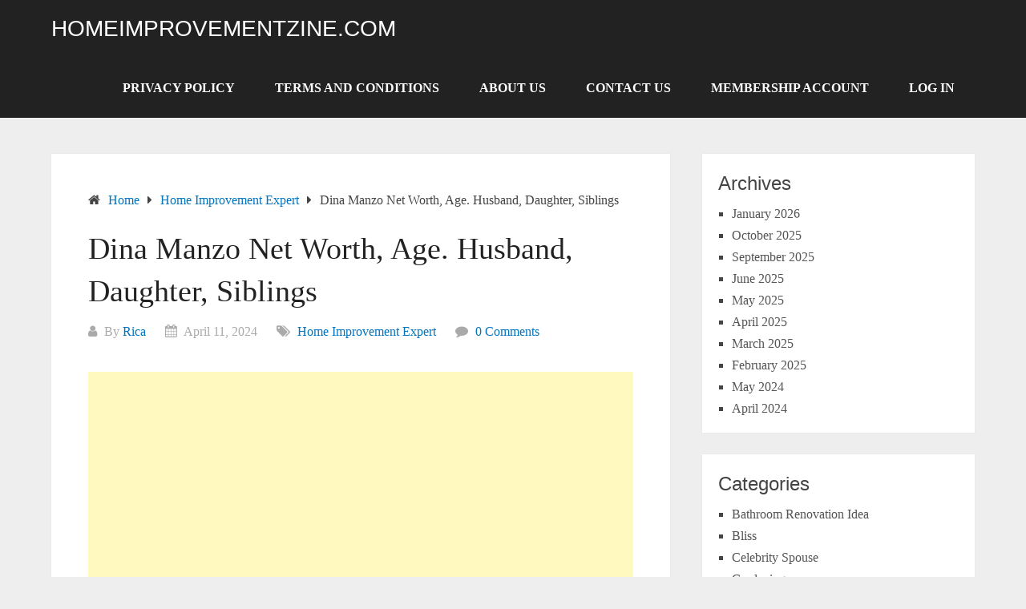

--- FILE ---
content_type: text/html; charset=UTF-8
request_url: https://homeimprovementzine.com/dina-manzo/
body_size: 19939
content:
<!DOCTYPE html><html lang="en-US"><head itemscope itemtype="http://schema.org/WebSite"><meta charset="UTF-8"><link rel="preconnect" href="https://fonts.gstatic.com/" crossorigin /><meta name="viewport" content="width=device-width, initial-scale=1"><link rel="profile" href="https://gmpg.org/xfn/11"><link rel="pingback" href="https://homeimprovementzine.com/xmlrpc.php"><meta name='robots' content='index, follow, max-image-preview:large, max-snippet:-1, max-video-preview:-1' /><title>Dina Manzo Net Worth, Age. Husband, Daughter, Siblings - homeimprovementzine.com</title><meta name="description" content="Dina Manzo is married to husband David Scott Cantin after divorce from ex-husband. Read this to know Dina Manzo&#039;s net worth and family." /><link rel="canonical" href="https://homeimprovementzine.com/dina-manzo/" /><meta property="og:locale" content="en_US" /><meta property="og:type" content="article" /><meta property="og:title" content="Dina Manzo Net Worth, Age. Husband, Daughter, Siblings - homeimprovementzine.com" /><meta property="og:description" content="Dina Manzo is married to husband David Scott Cantin after divorce from ex-husband. Read this to know Dina Manzo&#039;s net worth and family." /><meta property="og:url" content="https://homeimprovementzine.com/dina-manzo/" /><meta property="og:site_name" content="homeimprovementzine.com" /><meta property="article:published_time" content="2024-04-11T14:59:35+00:00" /><meta property="og:image" content="https://homeimprovementzine.com/wp-content/uploads/2021/09/Dina-Manzo.jpg" /><meta property="og:image:width" content="1057" /><meta property="og:image:height" content="691" /><meta property="og:image:type" content="image/jpeg" /><meta name="author" content="Rica" /><meta name="twitter:card" content="summary_large_image" /><meta name="twitter:label1" content="Written by" /><meta name="twitter:data1" content="Rica" /><meta name="twitter:label2" content="Est. reading time" /><meta name="twitter:data2" content="5 minutes" /> <script type="application/ld+json" class="yoast-schema-graph">{"@context":"https://schema.org","@graph":[{"@type":"Article","@id":"https://homeimprovementzine.com/dina-manzo/#article","isPartOf":{"@id":"https://homeimprovementzine.com/dina-manzo/"},"author":{"name":"Rica","@id":"https://homeimprovementzine.com/#/schema/person/0726b4d8a21a1d6089e57748027f3d28"},"headline":"Dina Manzo Net Worth, Age. Husband, Daughter, Siblings","datePublished":"2024-04-11T14:59:35+00:00","mainEntityOfPage":{"@id":"https://homeimprovementzine.com/dina-manzo/"},"wordCount":1000,"commentCount":0,"image":{"@id":"https://homeimprovementzine.com/dina-manzo/#primaryimage"},"thumbnailUrl":"https://homeimprovementzine.com/wp-content/uploads/2021/09/Dina-Manzo.jpg","articleSection":["Home Improvement Expert"],"inLanguage":"en-US","potentialAction":[{"@type":"CommentAction","name":"Comment","target":["https://homeimprovementzine.com/dina-manzo/#respond"]}]},{"@type":"WebPage","@id":"https://homeimprovementzine.com/dina-manzo/","url":"https://homeimprovementzine.com/dina-manzo/","name":"Dina Manzo Net Worth, Age. Husband, Daughter, Siblings - homeimprovementzine.com","isPartOf":{"@id":"https://homeimprovementzine.com/#website"},"primaryImageOfPage":{"@id":"https://homeimprovementzine.com/dina-manzo/#primaryimage"},"image":{"@id":"https://homeimprovementzine.com/dina-manzo/#primaryimage"},"thumbnailUrl":"https://homeimprovementzine.com/wp-content/uploads/2021/09/Dina-Manzo.jpg","datePublished":"2024-04-11T14:59:35+00:00","author":{"@id":"https://homeimprovementzine.com/#/schema/person/0726b4d8a21a1d6089e57748027f3d28"},"description":"Dina Manzo is married to husband David Scott Cantin after divorce from ex-husband. Read this to know Dina Manzo's net worth and family.","breadcrumb":{"@id":"https://homeimprovementzine.com/dina-manzo/#breadcrumb"},"inLanguage":"en-US","potentialAction":[{"@type":"ReadAction","target":["https://homeimprovementzine.com/dina-manzo/"]}]},{"@type":"ImageObject","inLanguage":"en-US","@id":"https://homeimprovementzine.com/dina-manzo/#primaryimage","url":"https://homeimprovementzine.com/wp-content/uploads/2021/09/Dina-Manzo.jpg","contentUrl":"https://homeimprovementzine.com/wp-content/uploads/2021/09/Dina-Manzo.jpg","width":1057,"height":691,"caption":"American Tv personality Dina Manzo"},{"@type":"BreadcrumbList","@id":"https://homeimprovementzine.com/dina-manzo/#breadcrumb","itemListElement":[{"@type":"ListItem","position":1,"name":"Home","item":"https://homeimprovementzine.com/"},{"@type":"ListItem","position":2,"name":"Dina Manzo Net Worth, Age. Husband, Daughter, Siblings"}]},{"@type":"WebSite","@id":"https://homeimprovementzine.com/#website","url":"https://homeimprovementzine.com/","name":"homeimprovementzine.com","description":"Home Improvement Magazine","potentialAction":[{"@type":"SearchAction","target":{"@type":"EntryPoint","urlTemplate":"https://homeimprovementzine.com/?s={search_term_string}"},"query-input":{"@type":"PropertyValueSpecification","valueRequired":true,"valueName":"search_term_string"}}],"inLanguage":"en-US"},{"@type":"Person","@id":"https://homeimprovementzine.com/#/schema/person/0726b4d8a21a1d6089e57748027f3d28","name":"Rica","image":{"@type":"ImageObject","inLanguage":"en-US","@id":"https://homeimprovementzine.com/#/schema/person/image/","url":"https://secure.gravatar.com/avatar/83027ddf5e12f23ba085ec01da6743c1eb165fe698ef1db73ab00229cc1f8723?s=96&d=mm&r=g","contentUrl":"https://secure.gravatar.com/avatar/83027ddf5e12f23ba085ec01da6743c1eb165fe698ef1db73ab00229cc1f8723?s=96&d=mm&r=g","caption":"Rica"},"url":"https://homeimprovementzine.com/author/rica/"}]}</script> <link rel='dns-prefetch' href='//fonts.googleapis.com' /><link rel="alternate" type="application/rss+xml" title="homeimprovementzine.com &raquo; Feed" href="https://homeimprovementzine.com/feed/" /><link rel="alternate" type="application/rss+xml" title="homeimprovementzine.com &raquo; Comments Feed" href="https://homeimprovementzine.com/comments/feed/" /><link rel="alternate" type="application/rss+xml" title="homeimprovementzine.com &raquo; Dina Manzo Net Worth, Age. Husband, Daughter, Siblings Comments Feed" href="https://homeimprovementzine.com/dina-manzo/feed/" /><link rel="alternate" title="oEmbed (JSON)" type="application/json+oembed" href="https://homeimprovementzine.com/wp-json/oembed/1.0/embed?url=https%3A%2F%2Fhomeimprovementzine.com%2Fdina-manzo%2F" /><link rel="alternate" title="oEmbed (XML)" type="text/xml+oembed" href="https://homeimprovementzine.com/wp-json/oembed/1.0/embed?url=https%3A%2F%2Fhomeimprovementzine.com%2Fdina-manzo%2F&#038;format=xml" />
<style type="text/css" media="all">.wpautoterms-footer{background-color:#ffffff;text-align:center;}
.wpautoterms-footer a{color:#000000;font-family:Arial, sans-serif;font-size:14px;}
.wpautoterms-footer .separator{color:#cccccc;font-family:Arial, sans-serif;font-size:14px;}</style><style id='wp-img-auto-sizes-contain-inline-css' type='text/css'>img:is([sizes=auto i],[sizes^="auto," i]){contain-intrinsic-size:3000px 1500px}
/*# sourceURL=wp-img-auto-sizes-contain-inline-css */</style> <script type="litespeed/javascript">WebFontConfig={google:{families:["Roboto Slab:300,400:latin-ext","Raleway:400,500,700:latin-ext"]}};if(typeof WebFont==="object"&&typeof WebFont.load==="function"){WebFont.load(WebFontConfig)}</script><script data-optimized="1" type="litespeed/javascript" data-src="https://homeimprovementzine.com/wp-content/plugins/litespeed-cache/assets/js/webfontloader.min.js"></script> <link rel='stylesheet' id='wp-block-library-css' href='https://homeimprovementzine.com/wp-includes/css/dist/block-library/style.min.css' type='text/css' media='all' /><style id='wp-block-archives-inline-css' type='text/css'>.wp-block-archives{box-sizing:border-box}.wp-block-archives-dropdown label{display:block}
/*# sourceURL=https://homeimprovementzine.com/wp-includes/blocks/archives/style.min.css */</style><style id='wp-block-categories-inline-css' type='text/css'>.wp-block-categories{box-sizing:border-box}.wp-block-categories.alignleft{margin-right:2em}.wp-block-categories.alignright{margin-left:2em}.wp-block-categories.wp-block-categories-dropdown.aligncenter{text-align:center}.wp-block-categories .wp-block-categories__label{display:block;width:100%}
/*# sourceURL=https://homeimprovementzine.com/wp-includes/blocks/categories/style.min.css */</style><style id='wp-block-heading-inline-css' type='text/css'>h1:where(.wp-block-heading).has-background,h2:where(.wp-block-heading).has-background,h3:where(.wp-block-heading).has-background,h4:where(.wp-block-heading).has-background,h5:where(.wp-block-heading).has-background,h6:where(.wp-block-heading).has-background{padding:1.25em 2.375em}h1.has-text-align-left[style*=writing-mode]:where([style*=vertical-lr]),h1.has-text-align-right[style*=writing-mode]:where([style*=vertical-rl]),h2.has-text-align-left[style*=writing-mode]:where([style*=vertical-lr]),h2.has-text-align-right[style*=writing-mode]:where([style*=vertical-rl]),h3.has-text-align-left[style*=writing-mode]:where([style*=vertical-lr]),h3.has-text-align-right[style*=writing-mode]:where([style*=vertical-rl]),h4.has-text-align-left[style*=writing-mode]:where([style*=vertical-lr]),h4.has-text-align-right[style*=writing-mode]:where([style*=vertical-rl]),h5.has-text-align-left[style*=writing-mode]:where([style*=vertical-lr]),h5.has-text-align-right[style*=writing-mode]:where([style*=vertical-rl]),h6.has-text-align-left[style*=writing-mode]:where([style*=vertical-lr]),h6.has-text-align-right[style*=writing-mode]:where([style*=vertical-rl]){rotate:180deg}
/*# sourceURL=https://homeimprovementzine.com/wp-includes/blocks/heading/style.min.css */</style><style id='wp-block-group-inline-css' type='text/css'>.wp-block-group{box-sizing:border-box}:where(.wp-block-group.wp-block-group-is-layout-constrained){position:relative}
/*# sourceURL=https://homeimprovementzine.com/wp-includes/blocks/group/style.min.css */</style><style id='wp-block-group-theme-inline-css' type='text/css'>:where(.wp-block-group.has-background){padding:1.25em 2.375em}
/*# sourceURL=https://homeimprovementzine.com/wp-includes/blocks/group/theme.min.css */</style><style id='global-styles-inline-css' type='text/css'>:root{--wp--preset--aspect-ratio--square: 1;--wp--preset--aspect-ratio--4-3: 4/3;--wp--preset--aspect-ratio--3-4: 3/4;--wp--preset--aspect-ratio--3-2: 3/2;--wp--preset--aspect-ratio--2-3: 2/3;--wp--preset--aspect-ratio--16-9: 16/9;--wp--preset--aspect-ratio--9-16: 9/16;--wp--preset--color--black: #000000;--wp--preset--color--cyan-bluish-gray: #abb8c3;--wp--preset--color--white: #ffffff;--wp--preset--color--pale-pink: #f78da7;--wp--preset--color--vivid-red: #cf2e2e;--wp--preset--color--luminous-vivid-orange: #ff6900;--wp--preset--color--luminous-vivid-amber: #fcb900;--wp--preset--color--light-green-cyan: #7bdcb5;--wp--preset--color--vivid-green-cyan: #00d084;--wp--preset--color--pale-cyan-blue: #8ed1fc;--wp--preset--color--vivid-cyan-blue: #0693e3;--wp--preset--color--vivid-purple: #9b51e0;--wp--preset--gradient--vivid-cyan-blue-to-vivid-purple: linear-gradient(135deg,rgb(6,147,227) 0%,rgb(155,81,224) 100%);--wp--preset--gradient--light-green-cyan-to-vivid-green-cyan: linear-gradient(135deg,rgb(122,220,180) 0%,rgb(0,208,130) 100%);--wp--preset--gradient--luminous-vivid-amber-to-luminous-vivid-orange: linear-gradient(135deg,rgb(252,185,0) 0%,rgb(255,105,0) 100%);--wp--preset--gradient--luminous-vivid-orange-to-vivid-red: linear-gradient(135deg,rgb(255,105,0) 0%,rgb(207,46,46) 100%);--wp--preset--gradient--very-light-gray-to-cyan-bluish-gray: linear-gradient(135deg,rgb(238,238,238) 0%,rgb(169,184,195) 100%);--wp--preset--gradient--cool-to-warm-spectrum: linear-gradient(135deg,rgb(74,234,220) 0%,rgb(151,120,209) 20%,rgb(207,42,186) 40%,rgb(238,44,130) 60%,rgb(251,105,98) 80%,rgb(254,248,76) 100%);--wp--preset--gradient--blush-light-purple: linear-gradient(135deg,rgb(255,206,236) 0%,rgb(152,150,240) 100%);--wp--preset--gradient--blush-bordeaux: linear-gradient(135deg,rgb(254,205,165) 0%,rgb(254,45,45) 50%,rgb(107,0,62) 100%);--wp--preset--gradient--luminous-dusk: linear-gradient(135deg,rgb(255,203,112) 0%,rgb(199,81,192) 50%,rgb(65,88,208) 100%);--wp--preset--gradient--pale-ocean: linear-gradient(135deg,rgb(255,245,203) 0%,rgb(182,227,212) 50%,rgb(51,167,181) 100%);--wp--preset--gradient--electric-grass: linear-gradient(135deg,rgb(202,248,128) 0%,rgb(113,206,126) 100%);--wp--preset--gradient--midnight: linear-gradient(135deg,rgb(2,3,129) 0%,rgb(40,116,252) 100%);--wp--preset--font-size--small: 13px;--wp--preset--font-size--medium: 20px;--wp--preset--font-size--large: 36px;--wp--preset--font-size--x-large: 42px;--wp--preset--spacing--20: 0.44rem;--wp--preset--spacing--30: 0.67rem;--wp--preset--spacing--40: 1rem;--wp--preset--spacing--50: 1.5rem;--wp--preset--spacing--60: 2.25rem;--wp--preset--spacing--70: 3.38rem;--wp--preset--spacing--80: 5.06rem;--wp--preset--shadow--natural: 6px 6px 9px rgba(0, 0, 0, 0.2);--wp--preset--shadow--deep: 12px 12px 50px rgba(0, 0, 0, 0.4);--wp--preset--shadow--sharp: 6px 6px 0px rgba(0, 0, 0, 0.2);--wp--preset--shadow--outlined: 6px 6px 0px -3px rgb(255, 255, 255), 6px 6px rgb(0, 0, 0);--wp--preset--shadow--crisp: 6px 6px 0px rgb(0, 0, 0);}:where(.is-layout-flex){gap: 0.5em;}:where(.is-layout-grid){gap: 0.5em;}body .is-layout-flex{display: flex;}.is-layout-flex{flex-wrap: wrap;align-items: center;}.is-layout-flex > :is(*, div){margin: 0;}body .is-layout-grid{display: grid;}.is-layout-grid > :is(*, div){margin: 0;}:where(.wp-block-columns.is-layout-flex){gap: 2em;}:where(.wp-block-columns.is-layout-grid){gap: 2em;}:where(.wp-block-post-template.is-layout-flex){gap: 1.25em;}:where(.wp-block-post-template.is-layout-grid){gap: 1.25em;}.has-black-color{color: var(--wp--preset--color--black) !important;}.has-cyan-bluish-gray-color{color: var(--wp--preset--color--cyan-bluish-gray) !important;}.has-white-color{color: var(--wp--preset--color--white) !important;}.has-pale-pink-color{color: var(--wp--preset--color--pale-pink) !important;}.has-vivid-red-color{color: var(--wp--preset--color--vivid-red) !important;}.has-luminous-vivid-orange-color{color: var(--wp--preset--color--luminous-vivid-orange) !important;}.has-luminous-vivid-amber-color{color: var(--wp--preset--color--luminous-vivid-amber) !important;}.has-light-green-cyan-color{color: var(--wp--preset--color--light-green-cyan) !important;}.has-vivid-green-cyan-color{color: var(--wp--preset--color--vivid-green-cyan) !important;}.has-pale-cyan-blue-color{color: var(--wp--preset--color--pale-cyan-blue) !important;}.has-vivid-cyan-blue-color{color: var(--wp--preset--color--vivid-cyan-blue) !important;}.has-vivid-purple-color{color: var(--wp--preset--color--vivid-purple) !important;}.has-black-background-color{background-color: var(--wp--preset--color--black) !important;}.has-cyan-bluish-gray-background-color{background-color: var(--wp--preset--color--cyan-bluish-gray) !important;}.has-white-background-color{background-color: var(--wp--preset--color--white) !important;}.has-pale-pink-background-color{background-color: var(--wp--preset--color--pale-pink) !important;}.has-vivid-red-background-color{background-color: var(--wp--preset--color--vivid-red) !important;}.has-luminous-vivid-orange-background-color{background-color: var(--wp--preset--color--luminous-vivid-orange) !important;}.has-luminous-vivid-amber-background-color{background-color: var(--wp--preset--color--luminous-vivid-amber) !important;}.has-light-green-cyan-background-color{background-color: var(--wp--preset--color--light-green-cyan) !important;}.has-vivid-green-cyan-background-color{background-color: var(--wp--preset--color--vivid-green-cyan) !important;}.has-pale-cyan-blue-background-color{background-color: var(--wp--preset--color--pale-cyan-blue) !important;}.has-vivid-cyan-blue-background-color{background-color: var(--wp--preset--color--vivid-cyan-blue) !important;}.has-vivid-purple-background-color{background-color: var(--wp--preset--color--vivid-purple) !important;}.has-black-border-color{border-color: var(--wp--preset--color--black) !important;}.has-cyan-bluish-gray-border-color{border-color: var(--wp--preset--color--cyan-bluish-gray) !important;}.has-white-border-color{border-color: var(--wp--preset--color--white) !important;}.has-pale-pink-border-color{border-color: var(--wp--preset--color--pale-pink) !important;}.has-vivid-red-border-color{border-color: var(--wp--preset--color--vivid-red) !important;}.has-luminous-vivid-orange-border-color{border-color: var(--wp--preset--color--luminous-vivid-orange) !important;}.has-luminous-vivid-amber-border-color{border-color: var(--wp--preset--color--luminous-vivid-amber) !important;}.has-light-green-cyan-border-color{border-color: var(--wp--preset--color--light-green-cyan) !important;}.has-vivid-green-cyan-border-color{border-color: var(--wp--preset--color--vivid-green-cyan) !important;}.has-pale-cyan-blue-border-color{border-color: var(--wp--preset--color--pale-cyan-blue) !important;}.has-vivid-cyan-blue-border-color{border-color: var(--wp--preset--color--vivid-cyan-blue) !important;}.has-vivid-purple-border-color{border-color: var(--wp--preset--color--vivid-purple) !important;}.has-vivid-cyan-blue-to-vivid-purple-gradient-background{background: var(--wp--preset--gradient--vivid-cyan-blue-to-vivid-purple) !important;}.has-light-green-cyan-to-vivid-green-cyan-gradient-background{background: var(--wp--preset--gradient--light-green-cyan-to-vivid-green-cyan) !important;}.has-luminous-vivid-amber-to-luminous-vivid-orange-gradient-background{background: var(--wp--preset--gradient--luminous-vivid-amber-to-luminous-vivid-orange) !important;}.has-luminous-vivid-orange-to-vivid-red-gradient-background{background: var(--wp--preset--gradient--luminous-vivid-orange-to-vivid-red) !important;}.has-very-light-gray-to-cyan-bluish-gray-gradient-background{background: var(--wp--preset--gradient--very-light-gray-to-cyan-bluish-gray) !important;}.has-cool-to-warm-spectrum-gradient-background{background: var(--wp--preset--gradient--cool-to-warm-spectrum) !important;}.has-blush-light-purple-gradient-background{background: var(--wp--preset--gradient--blush-light-purple) !important;}.has-blush-bordeaux-gradient-background{background: var(--wp--preset--gradient--blush-bordeaux) !important;}.has-luminous-dusk-gradient-background{background: var(--wp--preset--gradient--luminous-dusk) !important;}.has-pale-ocean-gradient-background{background: var(--wp--preset--gradient--pale-ocean) !important;}.has-electric-grass-gradient-background{background: var(--wp--preset--gradient--electric-grass) !important;}.has-midnight-gradient-background{background: var(--wp--preset--gradient--midnight) !important;}.has-small-font-size{font-size: var(--wp--preset--font-size--small) !important;}.has-medium-font-size{font-size: var(--wp--preset--font-size--medium) !important;}.has-large-font-size{font-size: var(--wp--preset--font-size--large) !important;}.has-x-large-font-size{font-size: var(--wp--preset--font-size--x-large) !important;}
/*# sourceURL=global-styles-inline-css */</style><style id='classic-theme-styles-inline-css' type='text/css'>/*! This file is auto-generated */
.wp-block-button__link{color:#fff;background-color:#32373c;border-radius:9999px;box-shadow:none;text-decoration:none;padding:calc(.667em + 2px) calc(1.333em + 2px);font-size:1.125em}.wp-block-file__button{background:#32373c;color:#fff;text-decoration:none}
/*# sourceURL=/wp-includes/css/classic-themes.min.css */</style><link rel='stylesheet' id='wpautoterms_css-css' href='https://homeimprovementzine.com/wp-content/plugins/auto-terms-of-service-and-privacy-policy/css/wpautoterms.css' type='text/css' media='all' /><link rel='stylesheet' id='schema-lite-style-css' href='https://homeimprovementzine.com/wp-content/themes/schema-lite/style.css' type='text/css' media='all' /><style id='schema-lite-style-inline-css' type='text/css'>#site-header, #navigation.mobile-menu-wrapper { background-image: url(''); }
		.primary-navigation #navigation li:hover > a, #tabber .inside li .meta b,footer .widget li a:hover,.fn a,.reply a,#tabber .inside li div.info .entry-title a:hover, #navigation ul ul a:hover,.single_post a:not(.wp-block-button__link), a:hover, .sidebar.c-4-12 .textwidget a, #site-footer .textwidget a, #commentform a, #tabber .inside li a, .copyrights a:hover, a, .sidebar.c-4-12 a:hover, .top a:hover, footer .tagcloud a:hover, .title a, .related-posts .post:hover .title { color: #0274be; }

		#navigation ul li.current-menu-item a { color: #0274be!important; }

		.nav-previous a:hover, .nav-next a:hover, #commentform input#submit, #searchform input[type='submit'], .home_menu_item, .currenttext, .pagination a:hover, .mts-subscribe input[type='submit'], .pagination .current, .woocommerce nav.woocommerce-pagination ul li a:focus, .woocommerce nav.woocommerce-pagination ul li a:hover, .woocommerce nav.woocommerce-pagination ul li span.current, .woocommerce-product-search input[type='submit'], .woocommerce a.button, .woocommerce-page a.button, .woocommerce button.button, .woocommerce-page button.button, .woocommerce input.button, .woocommerce-page input.button, .woocommerce #respond input#submit, .woocommerce-page #respond input#submit, .woocommerce #content input.button, .woocommerce-page #content input.button, .featured-thumbnail .latestPost-review-wrapper.wp-review-show-total, .tagcloud a, .woocommerce nav.woocommerce-pagination ul li span.current, .woocommerce-page nav.woocommerce-pagination ul li span.current, .woocommerce #content nav.woocommerce-pagination ul li span.current, .woocommerce-page #content nav.woocommerce-pagination ul li span.current, .woocommerce nav.woocommerce-pagination ul li a:hover, .woocommerce-page nav.woocommerce-pagination ul li a:hover, .woocommerce #content nav.woocommerce-pagination ul li a:hover, .woocommerce-page #content nav.woocommerce-pagination ul li a:hover, #searchform input[type='submit'], .woocommerce-product-search input[type='submit'] { background-color: #0274be; }

		.woocommerce nav.woocommerce-pagination ul li span.current, .woocommerce-page nav.woocommerce-pagination ul li span.current, .woocommerce #content nav.woocommerce-pagination ul li span.current, .woocommerce-page #content nav.woocommerce-pagination ul li span.current, .woocommerce nav.woocommerce-pagination ul li a:hover, .woocommerce-page nav.woocommerce-pagination ul li a:hover, .woocommerce #content nav.woocommerce-pagination ul li a:hover, .woocommerce-page #content nav.woocommerce-pagination ul li a:hover, .woocommerce nav.woocommerce-pagination ul li a:focus, .woocommerce-page nav.woocommerce-pagination ul li a:focus, .woocommerce #content nav.woocommerce-pagination ul li a:focus, .woocommerce-page #content nav.woocommerce-pagination ul li a:focus, .pagination .current, .tagcloud a { border-color: #0274be; }
		.corner { border-color: transparent transparent #0274be transparent;}

		footer, #commentform input#submit:hover, .featured-thumbnail .latestPost-review-wrapper { background-color: #222222; }
			
/*# sourceURL=schema-lite-style-inline-css */</style> <script type="text/javascript" src="https://homeimprovementzine.com/wp-includes/js/jquery/jquery.min.js" id="jquery-core-js"></script> <link rel="https://api.w.org/" href="https://homeimprovementzine.com/wp-json/" /><link rel="alternate" title="JSON" type="application/json" href="https://homeimprovementzine.com/wp-json/wp/v2/posts/680" /><link rel="EditURI" type="application/rsd+xml" title="RSD" href="https://homeimprovementzine.com/xmlrpc.php?rsd" /><meta name="generator" content="WordPress 6.9" /><link rel='shortlink' href='https://homeimprovementzine.com/?p=680' /><style>#related_posts_thumbnails li {
                border-right: 1px solid #dddddd;
                background-color: #ffffff            }

            #related_posts_thumbnails li:hover {
                background-color: #eeeeee;
            }

            .relpost_content {
                font-size: 12px;
                color: #333333;
            }

            .relpost-block-single {
                background-color: #ffffff;
                border-right: 1px solid #dddddd;
                border-left: 1px solid #dddddd;
                margin-right: -1px;
            }

            .relpost-block-single:hover {
                background-color: #eeeeee;
            }</style><style type="text/css">.site-title a,
			.site-description, #navigation a {
				color: #ffffff;
			}</style></head><body data-rsssl=1 class="wp-singular post-template-default single single-post postid-680 single-format-standard wp-embed-responsive wp-theme-schema-lite  group-blog aa-prefix-homei- grow-content-body" itemscope itemtype="http://schema.org/WebPage"><div class="main-container">
<a class="skip-link screen-reader-text" href="#content">Skip to content</a><div class="top-navigation"><div class="container clear"><nav id="navigation" class="top-navigation" role="navigation" itemscope itemtype="http://schema.org/SiteNavigationElement"></nav></div></div><header id="site-header" role="banner" itemscope itemtype="http://schema.org/WPHeader"><div class="container clear"><div class="site-branding"><h2 id="logo" class="site-title" itemprop="headline">
<a href="https://homeimprovementzine.com">homeimprovementzine.com</a></h2></div><div class="primary-navigation" itemscope itemtype="http://schema.org/SiteNavigationElement">
<a href="#" id="pull" class="toggle-mobile-menu">Menu</a><nav id="navigation" class="primary-navigation mobile-menu-wrapper" role="navigation"><ul id="menu-main" class="menu clearfix"><li id="menu-item-888" class="menu-item menu-item-type-post_type menu-item-object-page menu-item-888"><a href="https://homeimprovementzine.com/privacy-policy-2/">Privacy Policy</a></li><li id="menu-item-891" class="menu-item menu-item-type-post_type menu-item-object-page menu-item-891"><a href="https://homeimprovementzine.com/terms-and-conditions/">Terms and Conditions</a></li><li id="menu-item-894" class="menu-item menu-item-type-post_type menu-item-object-page menu-item-894"><a href="https://homeimprovementzine.com/about-us/">About Us</a></li><li id="menu-item-897" class="menu-item menu-item-type-post_type menu-item-object-page menu-item-897"><a href="https://homeimprovementzine.com/contact-us/">Contact Us</a></li><li id="menu-item-1760" class="menu-item menu-item-type-post_type menu-item-object-page menu-item-1760"><a href="https://homeimprovementzine.com/membership-account/">Membership Account</a></li><li id="menu-item-1768" class="menu-item menu-item-type-post_type menu-item-object-page menu-item-1768"><a href="https://homeimprovementzine.com/login/">Log In</a></li></ul></nav></div></div></header><div id="page" class="single clear"><div class="content"><article class="article"><div id="post-680" class="post post-680 type-post status-publish format-standard has-post-thumbnail hentry category-home-improvement-expert grow-content-main"><div class="single_post"><div class="breadcrumb" itemscope itemtype="https://schema.org/BreadcrumbList"><span class="home"><i class="schema-lite-icon icon-home"></i></span><div itemprop="itemListElement" itemscope
itemtype="https://schema.org/ListItem" class="root"><a href="https://homeimprovementzine.com" itemprop="item"><span itemprop="name">Home</span><meta itemprop="position" content="1" /></a></div><span><i class="schema-lite-icon icon-right-dir"></i></span><div itemprop="itemListElement" itemscope
itemtype="https://schema.org/ListItem"><a href="https://homeimprovementzine.com/category/home-improvement-expert/" itemprop="item"><span itemprop="name">Home Improvement Expert</span><meta itemprop="position" content="2" /></a></div><span><i class="schema-lite-icon icon-right-dir"></i></span><div itemprop="itemListElement" itemscope itemtype="https://schema.org/ListItem"><span itemprop="name">Dina Manzo Net Worth, Age. Husband, Daughter, Siblings</span><meta itemprop="position" content="3" /></div></div><header><h1 class="title single-title">Dina Manzo Net Worth, Age. Husband, Daughter, Siblings</h1><div class="post-info">
<span class="theauthor"><i class="schema-lite-icon icon-user"></i> By <a href="https://homeimprovementzine.com/author/rica/" title="Posts by Rica" rel="author">Rica</a></span>
<span class="posted-on entry-date date updated"><i class="schema-lite-icon icon-calendar"></i> April 11, 2024</span>
<span class="featured-cat"><i class="schema-lite-icon icon-tags"></i> <a href="https://homeimprovementzine.com/category/home-improvement-expert/" rel="category tag">Home Improvement Expert</a></span>
<span class="thecomment"><i class="schema-lite-icon icon-comment"></i> <a href="https://homeimprovementzine.com/dina-manzo/#respond">0 Comments</a></span></div></header><div id="content" class="post-single-content box mark-links"><div class='code-block code-block-1' style='margin: 8px 0; clear: both;'> <script async src="https://pagead2.googlesyndication.com/pagead/js/adsbygoogle.js?client=ca-pub-5804838485366220"
     crossorigin="anonymous"></script> 
<ins class="adsbygoogle"
style="display:block"
data-ad-client="ca-pub-5804838485366220"
data-ad-slot="1758822119"
data-ad-format="auto"
data-full-width-responsive="true"></ins> <script>(adsbygoogle = window.adsbygoogle || []).push({});</script></div><p>Dina Manzo is a TV personality who runs a popular HGTV show Dina’s Party. She was also featured in three seasons of another TV show- <a href="https://en.wikipedia.org/wiki/The_Real_Housewives_of_New_Jersey">The Real Housewives of New Jersey.</a> Keeping up with her television schedules, Dina also has a good knowledge of finances. This article is about Dina Manzo&#8217;s net worth. Meet her husband David Scott Cantin and their kids.</p><p>The TV personality has gained a lot of fame throughout her career. The Real Housewives is about the lives of women residing in the New Jersey area, and it has reached eleven seasons so far.</p><p>She also has her show where the team organizes events and parties for the wealthy few. Her marriage-related aspects have got some controversial discussion, even on the news.</p><div class='code-block code-block-2' style='margin: 8px 0; clear: both;'> <script async src="https://pagead2.googlesyndication.com/pagead/js/adsbygoogle.js?client=ca-pub-5804838485366220"
     crossorigin="anonymous"></script> 
<ins class="adsbygoogle"
style="display:block"
data-ad-client="ca-pub-5804838485366220"
data-ad-slot="1758822119"
data-ad-format="auto"
data-full-width-responsive="true"></ins> <script>(adsbygoogle = window.adsbygoogle || []).push({});</script></div><p>With Dina’s increasing fame and popularity, her fans have grown eager to learn about her personal and married life.</p><h2><strong>Dina Manzo on HGTV</strong></h2><p>Dina Manzo is well-known for her appearances in the “The Real Housewives of New Jersey” reality show. Let’s share some light on how it all started for her. Dina was born in Brooklyn, New York.</p><p>Her tv career officially started back in 2007. At that time, she and her husband Tommy got a role in the show My Fabulous Wedding. Along with this show, she also started working in My Big Fabulous Wedding. However, this was only the pilot episode.</p><figure id="attachment_806" aria-describedby="caption-attachment-806" style="width: 612px" class="wp-caption aligncenter"><img data-lazyloaded="1" src="[data-uri]" fetchpriority="high" decoding="async" class=" wp-image-806" data-src="https://homeimprovementzine.com/wp-content/uploads/2021/09/TV-personlity-Dina-Manzo-300x232.jpg" alt="Image of Entrepreneur Dina Manzo" width="612" height="474" data-srcset="https://homeimprovementzine.com/wp-content/uploads/2021/09/TV-personlity-Dina-Manzo-300x232.jpg 300w, https://homeimprovementzine.com/wp-content/uploads/2021/09/TV-personlity-Dina-Manzo-768x593.jpg 768w, https://homeimprovementzine.com/wp-content/uploads/2021/09/TV-personlity-Dina-Manzo.jpg 840w" data-sizes="(max-width: 612px) 100vw, 612px" /><noscript><img fetchpriority="high" decoding="async" class=" wp-image-806" src="https://homeimprovementzine.com/wp-content/uploads/2021/09/TV-personlity-Dina-Manzo-300x232.jpg" alt="Image of Entrepreneur Dina Manzo" width="612" height="474" srcset="https://homeimprovementzine.com/wp-content/uploads/2021/09/TV-personlity-Dina-Manzo-300x232.jpg 300w, https://homeimprovementzine.com/wp-content/uploads/2021/09/TV-personlity-Dina-Manzo-768x593.jpg 768w, https://homeimprovementzine.com/wp-content/uploads/2021/09/TV-personlity-Dina-Manzo.jpg 840w" sizes="(max-width: 612px) 100vw, 612px" /></noscript><figcaption id="caption-attachment-806" class="wp-caption-text">American TV personality and entrepreneur Dina Manzo</figcaption></figure><p>At this point, she was well versed in acting and very comfortable with roleplaying as well. So, she thought of doing something different.</p><p>She launched her design firm in 2005 under the name Design Affair. Later in 2009, she got back to her tv career and started working on The Real Housewives of New Jersey. This was the show that Dina needed, and this made her famous.</p><div class='code-block code-block-6' style='margin: 8px 0; clear: both;'> <script async src="https://pagead2.googlesyndication.com/pagead/js/adsbygoogle.js?client=ca-pub-5804838485366220"
     crossorigin="anonymous"></script> 
<ins class="adsbygoogle"
style="display:block"
data-ad-client="ca-pub-5804838485366220"
data-ad-slot="9480362362"
data-ad-format="auto"
data-full-width-responsive="true"></ins> <script>(adsbygoogle = window.adsbygoogle || []).push({});</script></div><p>On HGTV, Dina hosted her show by the name “<a href="https://www.imdb.com/title/tt2125105/">Dina’s Party.</a>” It has two seasons and started airing in 2011. Dina played her role in The Real Housewives as a regular in seasons one and two of the show.</p><p>However, she left the show for some time and returned for the sixth season. However, Dina couldn’t stay for long. In 2015, she moved to California. She hasn’t been active in digital media since then.</p><p>Later, the HGTV star started working for <a href="https://www.hgtv.com/shows/dinas-party/episodes/dina-manzo-stages-a-high-end-furniture-and-clothing-sale-for-her-charity-project-ladybug">Project Ladybug</a>. This Project aims to help children facing cancer and helps their parents are well. Along with this, the tv personality has started making her skincare products since 2016.</p><div class='code-block code-block-7' style='margin: 8px 0; clear: both;'> <script async src="https://pagead2.googlesyndication.com/pagead/js/adsbygoogle.js?client=ca-pub-5804838485366220"
     crossorigin="anonymous"></script> 
<ins class="adsbygoogle"
style="display:block"
data-ad-client="ca-pub-5804838485366220"
data-ad-slot="9480362362"
data-ad-format="auto"
data-full-width-responsive="true"></ins> <script>(adsbygoogle = window.adsbygoogle || []).push({});</script></div><h2><strong>Who is Dina Manzo Husband?</strong></h2><p>Currently, Dina Manzo is married to her husband, David Scott Cantin. Also known as Dave, he is an entrepreneur and a philanthropist, just like Dina.</p><p>Moreover, he outlived cancer as well. Dave and Dina were on good terms before the marriage. After a long-term dating that lasted over three years, they finally decided to marry.</p><p>However, living together wasn&#8217;t the issue as the couple had shared the same home since before their marriage.</p><div class='code-block code-block-8' style='margin: 8px 0; clear: both;'> <script async src="https://pagead2.googlesyndication.com/pagead/js/adsbygoogle.js?client=ca-pub-5804838485366220"
     crossorigin="anonymous"></script> 
<ins class="adsbygoogle"
style="display:block"
data-ad-client="ca-pub-5804838485366220"
data-ad-slot="9480362362"
data-ad-format="auto"
data-full-width-responsive="true"></ins> <script>(adsbygoogle = window.adsbygoogle || []).push({});</script></div><p>In May of 2017, just a month before their marriage, they got their house robbed. Lucking, it did not result in a huge loss of property. They married on June 28, 2017.</p><figure id="attachment_805" aria-describedby="caption-attachment-805" style="width: 525px" class="wp-caption aligncenter"><img data-lazyloaded="1" src="[data-uri]" decoding="async" class=" wp-image-805" data-src="https://homeimprovementzine.com/wp-content/uploads/2021/09/David-Scott-Cantin-with-Dina-300x173.jpg" alt="Dina Manzo with Husband" width="525" height="303" data-srcset="https://homeimprovementzine.com/wp-content/uploads/2021/09/David-Scott-Cantin-with-Dina-300x173.jpg 300w, https://homeimprovementzine.com/wp-content/uploads/2021/09/David-Scott-Cantin-with-Dina-1024x592.jpg 1024w, https://homeimprovementzine.com/wp-content/uploads/2021/09/David-Scott-Cantin-with-Dina-768x444.jpg 768w, https://homeimprovementzine.com/wp-content/uploads/2021/09/David-Scott-Cantin-with-Dina.jpg 1120w" data-sizes="(max-width: 525px) 100vw, 525px" /><noscript><img decoding="async" class=" wp-image-805" src="https://homeimprovementzine.com/wp-content/uploads/2021/09/David-Scott-Cantin-with-Dina-300x173.jpg" alt="Dina Manzo with Husband" width="525" height="303" srcset="https://homeimprovementzine.com/wp-content/uploads/2021/09/David-Scott-Cantin-with-Dina-300x173.jpg 300w, https://homeimprovementzine.com/wp-content/uploads/2021/09/David-Scott-Cantin-with-Dina-1024x592.jpg 1024w, https://homeimprovementzine.com/wp-content/uploads/2021/09/David-Scott-Cantin-with-Dina-768x444.jpg 768w, https://homeimprovementzine.com/wp-content/uploads/2021/09/David-Scott-Cantin-with-Dina.jpg 1120w" sizes="(max-width: 525px) 100vw, 525px" /></noscript><figcaption id="caption-attachment-805" class="wp-caption-text">American TV personality and entrepreneur, Dina Manzo with Husband David Scott</figcaption></figure><h2><strong>Dina Manzo Ex-Husband</strong></h2><p>As you might have heard, Dave is not Dina&#8217;s first husband. She was first married to George Hadjiapostoli. Sometime later, the couple invited their daughter Alexia Hadjiapostoli on 25th January 1996.</p><div class='code-block code-block-9' style='margin: 8px 0; clear: both;'> <script async src="https://pagead2.googlesyndication.com/pagead/js/adsbygoogle.js?client=ca-pub-5804838485366220"
     crossorigin="anonymous"></script> 
<ins class="adsbygoogle"
style="display:block"
data-ad-client="ca-pub-5804838485366220"
data-ad-slot="9480362362"
data-ad-format="auto"
data-full-width-responsive="true"></ins> <script>(adsbygoogle = window.adsbygoogle || []).push({});</script></div><p>But their marriage didn&#8217;t last very long, and eventually, they ended up divorcing. The reasons for the divorce are confidential, but they were sure that they didn&#8217;t want to live together any longer.</p><p>On 11th August 2005, Dina married Thomas Manzo. He is referred to as Tommy. The couple spent a good portion of their life together, but Dina&#8217;s marriage ended again like the first marriage. In February of 2016, the couple got their divorce.</p><p>One year ago, Tommy was caught up by the FBI during an assault on his ex-wife’s current husband. Tommy hit David, and it was brutal.</p><div class='code-block code-block-10' style='margin: 8px 0; clear: both;'> <script async src="https://pagead2.googlesyndication.com/pagead/js/adsbygoogle.js?client=ca-pub-5804838485366220"
     crossorigin="anonymous"></script> 
<ins class="adsbygoogle"
style="display:block"
data-ad-client="ca-pub-5804838485366220"
data-ad-slot="9480362362"
data-ad-format="auto"
data-full-width-responsive="true"></ins> <script>(adsbygoogle = window.adsbygoogle || []).push({});</script></div><p>The news source states that it was “In exchange for a lavish wedding reception,” conducted in July 2015 at the Brownstone Restaurant. This news of Tommy’s arrest on June 30, 2020, has started gossips all across the internet.</p><p>Nina did admit that Tommy cheated multiple times on her. The news sources further claim that Tommy wasn’t on his best behavior even before their marriage. However, we are not sure whether Tommy cheated on Dina before their marriage or not.</p><h2><strong>Daughter</strong></h2><p>Dina has one daughter so far. With her husband, George Hadjiapostoli, she shares her only daughter, Alexia Hadjiapostoli. She was born on January 25th, 1996.</p><div class='code-block code-block-11' style='margin: 8px 0; clear: both;'> <script async src="https://pagead2.googlesyndication.com/pagead/js/adsbygoogle.js?client=ca-pub-5804838485366220"
     crossorigin="anonymous"></script> 
<ins class="adsbygoogle"
style="display:block"
data-ad-client="ca-pub-5804838485366220"
data-ad-slot="9480362362"
data-ad-format="auto"
data-full-width-responsive="true"></ins> <script>(adsbygoogle = window.adsbygoogle || []).push({});</script></div><p>Dina Manzo is also a godmother of Audriana. Audriana is the daughter of Teresa Giudice.</p><h2><strong>Net worth</strong></h2><p>Dina currently has an estimated Net Worth of $4.5 million. Her successful career as a tv personality and entrepreneur indeed paid well.</p><h2><strong>Age and Dob</strong></h2><p>Dina was born on 7th March 1972. This makes her 49 years old as of 2021. However, due to her plastic surgery and face upliftment-related tweaks, she looks younger for her age.</p><div class='code-block code-block-12' style='margin: 8px 0; clear: both;'> <script async src="https://pagead2.googlesyndication.com/pagead/js/adsbygoogle.js?client=ca-pub-5804838485366220"
     crossorigin="anonymous"></script> 
<ins class="adsbygoogle"
style="display:block"
data-ad-client="ca-pub-5804838485366220"
data-ad-slot="1882758153"
data-ad-format="auto"
data-full-width-responsive="true"></ins> <script>(adsbygoogle = window.adsbygoogle || []).push({});</script></div><h2><strong>Nose Job and other plastic surgery</strong></h2><p>Dina Manzo has been through plastic surgery on her nose and admits having made some tweaks to her face. After Dina posted her new photos to her Instagram account, her fans quickly noticed the changes in her looks.</p><h2><strong>Siblings and Family</strong></h2><p>Dina Manzo was born on March 7th, 1972. She is the daughter of Joseph Laurita and Nettie Laurita. Her real name is Claudine J Laurita, but everyone calls her Dina.</p><p>Originally from Brooklyn, New York, she and her family moved to Wayne, New Jersey, when she was about six years old.</p><p>Dina grew up with her seven siblings: Caroline Manzo, Chris Laurita, Jaime Laurita, Joseph Laurita, Angela Rooney, Francesca D’Annunzio, and Anthony Laurita. Her parents have a total of eleven offspring, and Dina is the youngest of them all.</p><div class='code-block code-block-3' style='margin: 8px 0; clear: both;'> <script async src="https://pagead2.googlesyndication.com/pagead/js/adsbygoogle.js?client=ca-pub-5804838485366220"
     crossorigin="anonymous"></script> 
<ins class="adsbygoogle"
style="display:block"
data-ad-client="ca-pub-5804838485366220"
data-ad-slot="1758822119"
data-ad-format="auto"
data-full-width-responsive="true"></ins> <script>(adsbygoogle = window.adsbygoogle || []).push({});</script></div><div class='code-block code-block-5' style='margin: 8px 0; clear: both;'><div id="taboola-below-article-thumbnails"></div></div><div class="tags"></div></div><div class="related-posts"><div class="postauthor-top"><h3>Related Posts</h3></div><article class="post excerpt  ">
<a href="https://homeimprovementzine.com/egypt-sherrod-net-worth-husband/" title="Egypt Sherrod Net Worth, Parents, Sisters, Husband, Wiki" id="featured-thumbnail"><div class="featured-thumbnail">
<img data-lazyloaded="1" src="[data-uri]" width="210" height="132" data-src="https://homeimprovementzine.com/wp-content/uploads/2021/09/Egypt-Sherrod.jpg" class="attachment-schema-lite-related size-schema-lite-related wp-post-image" alt="American radio personality, Egypt Sherrod" title="" decoding="async" data-srcset="https://homeimprovementzine.com/wp-content/uploads/2021/09/Egypt-Sherrod.jpg 1749w, https://homeimprovementzine.com/wp-content/uploads/2021/09/Egypt-Sherrod-300x189.jpg 300w, https://homeimprovementzine.com/wp-content/uploads/2021/09/Egypt-Sherrod-1024x645.jpg 1024w, https://homeimprovementzine.com/wp-content/uploads/2021/09/Egypt-Sherrod-768x483.jpg 768w, https://homeimprovementzine.com/wp-content/uploads/2021/09/Egypt-Sherrod-1536x967.jpg 1536w, https://homeimprovementzine.com/wp-content/uploads/2021/09/Egypt-Sherrod-1568x987.jpg 1568w" data-sizes="(max-width: 210px) 100vw, 210px" /><noscript><img width="210" height="132" src="https://homeimprovementzine.com/wp-content/uploads/2021/09/Egypt-Sherrod.jpg" class="attachment-schema-lite-related size-schema-lite-related wp-post-image" alt="American radio personality, Egypt Sherrod" title="" decoding="async" srcset="https://homeimprovementzine.com/wp-content/uploads/2021/09/Egypt-Sherrod.jpg 1749w, https://homeimprovementzine.com/wp-content/uploads/2021/09/Egypt-Sherrod-300x189.jpg 300w, https://homeimprovementzine.com/wp-content/uploads/2021/09/Egypt-Sherrod-1024x645.jpg 1024w, https://homeimprovementzine.com/wp-content/uploads/2021/09/Egypt-Sherrod-768x483.jpg 768w, https://homeimprovementzine.com/wp-content/uploads/2021/09/Egypt-Sherrod-1536x967.jpg 1536w, https://homeimprovementzine.com/wp-content/uploads/2021/09/Egypt-Sherrod-1568x987.jpg 1568w" sizes="(max-width: 210px) 100vw, 210px" /></noscript></div><header><h4 class="title front-view-title">Egypt Sherrod Net Worth, Parents, Sisters, Husband, Wiki</h4></header>
</a></article><article class="post excerpt  ">
<a href="https://homeimprovementzine.com/hilary-farr-age-net-worth/" title="Hilary Farr Age, Net Worth, House, Illness, Height" id="featured-thumbnail"><div class="featured-thumbnail">
<img data-lazyloaded="1" src="[data-uri]" width="210" height="118" data-src="https://homeimprovementzine.com/wp-content/uploads/2021/09/Hilary-Farr.jpg" class="attachment-schema-lite-related size-schema-lite-related wp-post-image" alt="A British-Canadian designer, Hilary Farr" title="" decoding="async" data-srcset="https://homeimprovementzine.com/wp-content/uploads/2021/09/Hilary-Farr.jpg 888w, https://homeimprovementzine.com/wp-content/uploads/2021/09/Hilary-Farr-300x169.jpg 300w, https://homeimprovementzine.com/wp-content/uploads/2021/09/Hilary-Farr-768x432.jpg 768w" data-sizes="(max-width: 210px) 100vw, 210px" /><noscript><img width="210" height="118" src="https://homeimprovementzine.com/wp-content/uploads/2021/09/Hilary-Farr.jpg" class="attachment-schema-lite-related size-schema-lite-related wp-post-image" alt="A British-Canadian designer, Hilary Farr" title="" decoding="async" srcset="https://homeimprovementzine.com/wp-content/uploads/2021/09/Hilary-Farr.jpg 888w, https://homeimprovementzine.com/wp-content/uploads/2021/09/Hilary-Farr-300x169.jpg 300w, https://homeimprovementzine.com/wp-content/uploads/2021/09/Hilary-Farr-768x432.jpg 768w" sizes="(max-width: 210px) 100vw, 210px" /></noscript></div><header><h4 class="title front-view-title">Hilary Farr Age, Net Worth, House, Illness, Height</h4></header>
</a></article><article class="post excerpt  last">
<a href="https://homeimprovementzine.com/meet-erin-napier-parents-karen-rasberry-phil-rasberry/" title="Meet Erin Napier Parents: Karen Rasberry &#038; Phil Rasberry." id="featured-thumbnail"><div class="featured-thumbnail">
<img data-lazyloaded="1" src="[data-uri]" width="210" height="150" data-src="https://homeimprovementzine.com/wp-content/uploads/2022/07/Erin-Napier-parents-210x150.jpg" class="attachment-schema-lite-related size-schema-lite-related wp-post-image" alt="" title="" decoding="async" /><noscript><img width="210" height="150" src="https://homeimprovementzine.com/wp-content/uploads/2022/07/Erin-Napier-parents-210x150.jpg" class="attachment-schema-lite-related size-schema-lite-related wp-post-image" alt="" title="" decoding="async" /></noscript></div><header><h4 class="title front-view-title">Meet Erin Napier Parents: Karen Rasberry &#038; Phil Rasberry.</h4></header>
</a></article></div><div class="postauthor"><h4>About Author</h4>
<img data-lazyloaded="1" src="[data-uri]" alt='' data-src='https://secure.gravatar.com/avatar/83027ddf5e12f23ba085ec01da6743c1eb165fe698ef1db73ab00229cc1f8723?s=100&#038;d=mm&#038;r=g' data-srcset='https://secure.gravatar.com/avatar/83027ddf5e12f23ba085ec01da6743c1eb165fe698ef1db73ab00229cc1f8723?s=200&#038;d=mm&#038;r=g 2x' class='avatar avatar-100 photo' height='100' width='100' decoding='async'/><noscript><img alt='' src='https://secure.gravatar.com/avatar/83027ddf5e12f23ba085ec01da6743c1eb165fe698ef1db73ab00229cc1f8723?s=100&#038;d=mm&#038;r=g' srcset='https://secure.gravatar.com/avatar/83027ddf5e12f23ba085ec01da6743c1eb165fe698ef1db73ab00229cc1f8723?s=200&#038;d=mm&#038;r=g 2x' class='avatar avatar-100 photo' height='100' width='100' decoding='async'/></noscript><h5>Rica</h5><p></p></div><div id="commentsAdd"><div id="respond" class="box m-t-6"><div id="respond" class="comment-respond"><h3 id="reply-title" class="comment-reply-title"><h4><span>Add a Comment</span></h4></h4> <small><a rel="nofollow" id="cancel-comment-reply-link" href="/dina-manzo/#respond" style="display:none;">Cancel reply</a></small></h3><form action="https://homeimprovementzine.com/wp-comments-post.php" method="post" id="commentform" class="comment-form"><p class="comment-notes"><span id="email-notes">Your email address will not be published.</span> <span class="required-field-message">Required fields are marked <span class="required">*</span></span></p><p class="comment-form-comment"><label for="comment">Comment:<span class="required">*</span></label><textarea id="comment" name="comment" cols="45" rows="5" aria-required="true"></textarea></p><p class="comment-form-author"><label for="author">Name:<span class="required">*</span></label><input id="author" name="author" type="text" value="" size="30" /></p><p class="comment-form-email"><label for="email">Email Address:<span class="required">*</span></label><input id="email" name="email" type="text" value="" size="30" /></p><p class="comment-form-url"><label for="url">Website:</label><input id="url" name="url" type="text" value="" size="30" /></p><p class="comment-form-cookies-consent"><input id="wp-comment-cookies-consent" name="wp-comment-cookies-consent" type="checkbox" value="yes" /><label for="wp-comment-cookies-consent">Save my name, email, and website in this browser for the next time I comment.</label></p><p class="form-submit"><input name="submit" type="submit" id="submit" class="submit" value="Add Comment" /> <input type='hidden' name='comment_post_ID' value='680' id='comment_post_ID' />
<input type='hidden' name='comment_parent' id='comment_parent' value='0' /></p></form></div></div></div></div></div></article><aside class="sidebar c-4-12"><div id="sidebars" class="sidebar"><div class="sidebar_list"><div id="block-5" class="widget widget_block"><div class="wp-block-group"><div class="wp-block-group__inner-container is-layout-flow wp-block-group-is-layout-flow"><h2 class="wp-block-heading">Archives</h2><ul class="wp-block-archives-list wp-block-archives"><li><a href='https://homeimprovementzine.com/2026/01/'>January 2026</a></li><li><a href='https://homeimprovementzine.com/2025/10/'>October 2025</a></li><li><a href='https://homeimprovementzine.com/2025/09/'>September 2025</a></li><li><a href='https://homeimprovementzine.com/2025/06/'>June 2025</a></li><li><a href='https://homeimprovementzine.com/2025/05/'>May 2025</a></li><li><a href='https://homeimprovementzine.com/2025/04/'>April 2025</a></li><li><a href='https://homeimprovementzine.com/2025/03/'>March 2025</a></li><li><a href='https://homeimprovementzine.com/2025/02/'>February 2025</a></li><li><a href='https://homeimprovementzine.com/2024/05/'>May 2024</a></li><li><a href='https://homeimprovementzine.com/2024/04/'>April 2024</a></li></ul></div></div></div><div id="block-6" class="widget widget_block"><div class="wp-block-group"><div class="wp-block-group__inner-container is-layout-flow wp-block-group-is-layout-flow"><h2 class="wp-block-heading">Categories</h2><ul class="wp-block-categories-list wp-block-categories"><li class="cat-item cat-item-47"><a href="https://homeimprovementzine.com/category/bathroom-renovation-idea/">Bathroom Renovation Idea</a></li><li class="cat-item cat-item-2"><a href="https://homeimprovementzine.com/category/bliss/">Bliss</a></li><li class="cat-item cat-item-9"><a href="https://homeimprovementzine.com/category/celebrity-spouse/">Celebrity Spouse</a></li><li class="cat-item cat-item-40"><a href="https://homeimprovementzine.com/category/gardening/">Gardening</a></li><li class="cat-item cat-item-12"><a href="https://homeimprovementzine.com/category/home-improvement-expert/">Home Improvement Expert</a></li><li class="cat-item cat-item-27"><a href="https://homeimprovementzine.com/category/kitchen-renovation-ideas/">Kitchen Renovation Ideas</a></li><li class="cat-item cat-item-36"><a href="https://homeimprovementzine.com/category/quiz/">Quiz</a></li><li class="cat-item cat-item-20"><a href="https://homeimprovementzine.com/category/recommended/">Recommended</a></li><li class="cat-item cat-item-5"><a href="https://homeimprovementzine.com/category/sahil/">Sahil</a></li><li class="cat-item cat-item-3"><a href="https://homeimprovementzine.com/category/shrijan/">Shrijan</a></li><li class="cat-item cat-item-7"><a href="https://homeimprovementzine.com/category/tv-personality/">TV Personality</a></li><li class="cat-item cat-item-8"><a href="https://homeimprovementzine.com/category/tv-show/">TV Show</a></li><li class="cat-item cat-item-1"><a href="https://homeimprovementzine.com/category/uncategorized/">Uncategorized</a></li></ul></div></div></div></div></div></aside></div></div><footer id="site-footer" role="contentinfo" itemscope itemtype="http://schema.org/WPFooter"><div class="copyrights"><div class="container"><div class="row" id="copyright-note">
<span><a href="https://homeimprovementzine.com/" title="Home Improvement Magazine">homeimprovementzine.com</a> Copyright &copy; 2026.</span><div class="top">
homeimprovementzine.com						<a href="#top" class="toplink">Back to Top &uarr;</a></div></div></div></div></footer> <script type="speculationrules">{"prefetch":[{"source":"document","where":{"and":[{"href_matches":"/*"},{"not":{"href_matches":["/wp-*.php","/wp-admin/*","/wp-content/uploads/*","/wp-content/*","/wp-content/plugins/*","/wp-content/themes/schema-lite/*","/*\\?(.+)"]}},{"not":{"selector_matches":"a[rel~=\"nofollow\"]"}},{"not":{"selector_matches":".no-prefetch, .no-prefetch a"}}]},"eagerness":"conservative"}]}</script> <div id="grow-wp-data" data-grow='{&quot;content&quot;:{&quot;ID&quot;:680,&quot;categories&quot;:[{&quot;ID&quot;:12}]}}'></div> <script data-no-optimize="1">window.lazyLoadOptions=Object.assign({},{threshold:300},window.lazyLoadOptions||{});!function(t,e){"object"==typeof exports&&"undefined"!=typeof module?module.exports=e():"function"==typeof define&&define.amd?define(e):(t="undefined"!=typeof globalThis?globalThis:t||self).LazyLoad=e()}(this,function(){"use strict";function e(){return(e=Object.assign||function(t){for(var e=1;e<arguments.length;e++){var n,a=arguments[e];for(n in a)Object.prototype.hasOwnProperty.call(a,n)&&(t[n]=a[n])}return t}).apply(this,arguments)}function o(t){return e({},at,t)}function l(t,e){return t.getAttribute(gt+e)}function c(t){return l(t,vt)}function s(t,e){return function(t,e,n){e=gt+e;null!==n?t.setAttribute(e,n):t.removeAttribute(e)}(t,vt,e)}function i(t){return s(t,null),0}function r(t){return null===c(t)}function u(t){return c(t)===_t}function d(t,e,n,a){t&&(void 0===a?void 0===n?t(e):t(e,n):t(e,n,a))}function f(t,e){et?t.classList.add(e):t.className+=(t.className?" ":"")+e}function _(t,e){et?t.classList.remove(e):t.className=t.className.replace(new RegExp("(^|\\s+)"+e+"(\\s+|$)")," ").replace(/^\s+/,"").replace(/\s+$/,"")}function g(t){return t.llTempImage}function v(t,e){!e||(e=e._observer)&&e.unobserve(t)}function b(t,e){t&&(t.loadingCount+=e)}function p(t,e){t&&(t.toLoadCount=e)}function n(t){for(var e,n=[],a=0;e=t.children[a];a+=1)"SOURCE"===e.tagName&&n.push(e);return n}function h(t,e){(t=t.parentNode)&&"PICTURE"===t.tagName&&n(t).forEach(e)}function a(t,e){n(t).forEach(e)}function m(t){return!!t[lt]}function E(t){return t[lt]}function I(t){return delete t[lt]}function y(e,t){var n;m(e)||(n={},t.forEach(function(t){n[t]=e.getAttribute(t)}),e[lt]=n)}function L(a,t){var o;m(a)&&(o=E(a),t.forEach(function(t){var e,n;e=a,(t=o[n=t])?e.setAttribute(n,t):e.removeAttribute(n)}))}function k(t,e,n){f(t,e.class_loading),s(t,st),n&&(b(n,1),d(e.callback_loading,t,n))}function A(t,e,n){n&&t.setAttribute(e,n)}function O(t,e){A(t,rt,l(t,e.data_sizes)),A(t,it,l(t,e.data_srcset)),A(t,ot,l(t,e.data_src))}function w(t,e,n){var a=l(t,e.data_bg_multi),o=l(t,e.data_bg_multi_hidpi);(a=nt&&o?o:a)&&(t.style.backgroundImage=a,n=n,f(t=t,(e=e).class_applied),s(t,dt),n&&(e.unobserve_completed&&v(t,e),d(e.callback_applied,t,n)))}function x(t,e){!e||0<e.loadingCount||0<e.toLoadCount||d(t.callback_finish,e)}function M(t,e,n){t.addEventListener(e,n),t.llEvLisnrs[e]=n}function N(t){return!!t.llEvLisnrs}function z(t){if(N(t)){var e,n,a=t.llEvLisnrs;for(e in a){var o=a[e];n=e,o=o,t.removeEventListener(n,o)}delete t.llEvLisnrs}}function C(t,e,n){var a;delete t.llTempImage,b(n,-1),(a=n)&&--a.toLoadCount,_(t,e.class_loading),e.unobserve_completed&&v(t,n)}function R(i,r,c){var l=g(i)||i;N(l)||function(t,e,n){N(t)||(t.llEvLisnrs={});var a="VIDEO"===t.tagName?"loadeddata":"load";M(t,a,e),M(t,"error",n)}(l,function(t){var e,n,a,o;n=r,a=c,o=u(e=i),C(e,n,a),f(e,n.class_loaded),s(e,ut),d(n.callback_loaded,e,a),o||x(n,a),z(l)},function(t){var e,n,a,o;n=r,a=c,o=u(e=i),C(e,n,a),f(e,n.class_error),s(e,ft),d(n.callback_error,e,a),o||x(n,a),z(l)})}function T(t,e,n){var a,o,i,r,c;t.llTempImage=document.createElement("IMG"),R(t,e,n),m(c=t)||(c[lt]={backgroundImage:c.style.backgroundImage}),i=n,r=l(a=t,(o=e).data_bg),c=l(a,o.data_bg_hidpi),(r=nt&&c?c:r)&&(a.style.backgroundImage='url("'.concat(r,'")'),g(a).setAttribute(ot,r),k(a,o,i)),w(t,e,n)}function G(t,e,n){var a;R(t,e,n),a=e,e=n,(t=Et[(n=t).tagName])&&(t(n,a),k(n,a,e))}function D(t,e,n){var a;a=t,(-1<It.indexOf(a.tagName)?G:T)(t,e,n)}function S(t,e,n){var a;t.setAttribute("loading","lazy"),R(t,e,n),a=e,(e=Et[(n=t).tagName])&&e(n,a),s(t,_t)}function V(t){t.removeAttribute(ot),t.removeAttribute(it),t.removeAttribute(rt)}function j(t){h(t,function(t){L(t,mt)}),L(t,mt)}function F(t){var e;(e=yt[t.tagName])?e(t):m(e=t)&&(t=E(e),e.style.backgroundImage=t.backgroundImage)}function P(t,e){var n;F(t),n=e,r(e=t)||u(e)||(_(e,n.class_entered),_(e,n.class_exited),_(e,n.class_applied),_(e,n.class_loading),_(e,n.class_loaded),_(e,n.class_error)),i(t),I(t)}function U(t,e,n,a){var o;n.cancel_on_exit&&(c(t)!==st||"IMG"===t.tagName&&(z(t),h(o=t,function(t){V(t)}),V(o),j(t),_(t,n.class_loading),b(a,-1),i(t),d(n.callback_cancel,t,e,a)))}function $(t,e,n,a){var o,i,r=(i=t,0<=bt.indexOf(c(i)));s(t,"entered"),f(t,n.class_entered),_(t,n.class_exited),o=t,i=a,n.unobserve_entered&&v(o,i),d(n.callback_enter,t,e,a),r||D(t,n,a)}function q(t){return t.use_native&&"loading"in HTMLImageElement.prototype}function H(t,o,i){t.forEach(function(t){return(a=t).isIntersecting||0<a.intersectionRatio?$(t.target,t,o,i):(e=t.target,n=t,a=o,t=i,void(r(e)||(f(e,a.class_exited),U(e,n,a,t),d(a.callback_exit,e,n,t))));var e,n,a})}function B(e,n){var t;tt&&!q(e)&&(n._observer=new IntersectionObserver(function(t){H(t,e,n)},{root:(t=e).container===document?null:t.container,rootMargin:t.thresholds||t.threshold+"px"}))}function J(t){return Array.prototype.slice.call(t)}function K(t){return t.container.querySelectorAll(t.elements_selector)}function Q(t){return c(t)===ft}function W(t,e){return e=t||K(e),J(e).filter(r)}function X(e,t){var n;(n=K(e),J(n).filter(Q)).forEach(function(t){_(t,e.class_error),i(t)}),t.update()}function t(t,e){var n,a,t=o(t);this._settings=t,this.loadingCount=0,B(t,this),n=t,a=this,Y&&window.addEventListener("online",function(){X(n,a)}),this.update(e)}var Y="undefined"!=typeof window,Z=Y&&!("onscroll"in window)||"undefined"!=typeof navigator&&/(gle|ing|ro)bot|crawl|spider/i.test(navigator.userAgent),tt=Y&&"IntersectionObserver"in window,et=Y&&"classList"in document.createElement("p"),nt=Y&&1<window.devicePixelRatio,at={elements_selector:".lazy",container:Z||Y?document:null,threshold:300,thresholds:null,data_src:"src",data_srcset:"srcset",data_sizes:"sizes",data_bg:"bg",data_bg_hidpi:"bg-hidpi",data_bg_multi:"bg-multi",data_bg_multi_hidpi:"bg-multi-hidpi",data_poster:"poster",class_applied:"applied",class_loading:"litespeed-loading",class_loaded:"litespeed-loaded",class_error:"error",class_entered:"entered",class_exited:"exited",unobserve_completed:!0,unobserve_entered:!1,cancel_on_exit:!0,callback_enter:null,callback_exit:null,callback_applied:null,callback_loading:null,callback_loaded:null,callback_error:null,callback_finish:null,callback_cancel:null,use_native:!1},ot="src",it="srcset",rt="sizes",ct="poster",lt="llOriginalAttrs",st="loading",ut="loaded",dt="applied",ft="error",_t="native",gt="data-",vt="ll-status",bt=[st,ut,dt,ft],pt=[ot],ht=[ot,ct],mt=[ot,it,rt],Et={IMG:function(t,e){h(t,function(t){y(t,mt),O(t,e)}),y(t,mt),O(t,e)},IFRAME:function(t,e){y(t,pt),A(t,ot,l(t,e.data_src))},VIDEO:function(t,e){a(t,function(t){y(t,pt),A(t,ot,l(t,e.data_src))}),y(t,ht),A(t,ct,l(t,e.data_poster)),A(t,ot,l(t,e.data_src)),t.load()}},It=["IMG","IFRAME","VIDEO"],yt={IMG:j,IFRAME:function(t){L(t,pt)},VIDEO:function(t){a(t,function(t){L(t,pt)}),L(t,ht),t.load()}},Lt=["IMG","IFRAME","VIDEO"];return t.prototype={update:function(t){var e,n,a,o=this._settings,i=W(t,o);{if(p(this,i.length),!Z&&tt)return q(o)?(e=o,n=this,i.forEach(function(t){-1!==Lt.indexOf(t.tagName)&&S(t,e,n)}),void p(n,0)):(t=this._observer,o=i,t.disconnect(),a=t,void o.forEach(function(t){a.observe(t)}));this.loadAll(i)}},destroy:function(){this._observer&&this._observer.disconnect(),K(this._settings).forEach(function(t){I(t)}),delete this._observer,delete this._settings,delete this.loadingCount,delete this.toLoadCount},loadAll:function(t){var e=this,n=this._settings;W(t,n).forEach(function(t){v(t,e),D(t,n,e)})},restoreAll:function(){var e=this._settings;K(e).forEach(function(t){P(t,e)})}},t.load=function(t,e){e=o(e);D(t,e)},t.resetStatus=function(t){i(t)},t}),function(t,e){"use strict";function n(){e.body.classList.add("litespeed_lazyloaded")}function a(){console.log("[LiteSpeed] Start Lazy Load"),o=new LazyLoad(Object.assign({},t.lazyLoadOptions||{},{elements_selector:"[data-lazyloaded]",callback_finish:n})),i=function(){o.update()},t.MutationObserver&&new MutationObserver(i).observe(e.documentElement,{childList:!0,subtree:!0,attributes:!0})}var o,i;t.addEventListener?t.addEventListener("load",a,!1):t.attachEvent("onload",a)}(window,document);</script><script data-no-optimize="1">window.litespeed_ui_events=window.litespeed_ui_events||["mouseover","click","keydown","wheel","touchmove","touchstart"];var urlCreator=window.URL||window.webkitURL;function litespeed_load_delayed_js_force(){console.log("[LiteSpeed] Start Load JS Delayed"),litespeed_ui_events.forEach(e=>{window.removeEventListener(e,litespeed_load_delayed_js_force,{passive:!0})}),document.querySelectorAll("iframe[data-litespeed-src]").forEach(e=>{e.setAttribute("src",e.getAttribute("data-litespeed-src"))}),"loading"==document.readyState?window.addEventListener("DOMContentLoaded",litespeed_load_delayed_js):litespeed_load_delayed_js()}litespeed_ui_events.forEach(e=>{window.addEventListener(e,litespeed_load_delayed_js_force,{passive:!0})});async function litespeed_load_delayed_js(){let t=[];for(var d in document.querySelectorAll('script[type="litespeed/javascript"]').forEach(e=>{t.push(e)}),t)await new Promise(e=>litespeed_load_one(t[d],e));document.dispatchEvent(new Event("DOMContentLiteSpeedLoaded")),window.dispatchEvent(new Event("DOMContentLiteSpeedLoaded"))}function litespeed_load_one(t,e){console.log("[LiteSpeed] Load ",t);var d=document.createElement("script");d.addEventListener("load",e),d.addEventListener("error",e),t.getAttributeNames().forEach(e=>{"type"!=e&&d.setAttribute("data-src"==e?"src":e,t.getAttribute(e))});let a=!(d.type="text/javascript");!d.src&&t.textContent&&(d.src=litespeed_inline2src(t.textContent),a=!0),t.after(d),t.remove(),a&&e()}function litespeed_inline2src(t){try{var d=urlCreator.createObjectURL(new Blob([t.replace(/^(?:<!--)?(.*?)(?:-->)?$/gm,"$1")],{type:"text/javascript"}))}catch(e){d="data:text/javascript;base64,"+btoa(t.replace(/^(?:<!--)?(.*?)(?:-->)?$/gm,"$1"))}return d}</script><script data-optimized="1" type="litespeed/javascript" data-src="https://homeimprovementzine.com/wp-content/litespeed/js/c33726167959ee20327c919e5f52ecd5.js?ver=a072b"></script></body></html>
<!-- Page optimized by LiteSpeed Cache @2026-01-16 22:17:49 -->

<!-- Page cached by LiteSpeed Cache 7.7 on 2026-01-16 22:17:49 -->

--- FILE ---
content_type: text/html; charset=utf-8
request_url: https://www.google.com/recaptcha/api2/aframe
body_size: 270
content:
<!DOCTYPE HTML><html><head><meta http-equiv="content-type" content="text/html; charset=UTF-8"></head><body><script nonce="r_3Q20BkCfTXHUKiW-t0PA">/** Anti-fraud and anti-abuse applications only. See google.com/recaptcha */ try{var clients={'sodar':'https://pagead2.googlesyndication.com/pagead/sodar?'};window.addEventListener("message",function(a){try{if(a.source===window.parent){var b=JSON.parse(a.data);var c=clients[b['id']];if(c){var d=document.createElement('img');d.src=c+b['params']+'&rc='+(localStorage.getItem("rc::a")?sessionStorage.getItem("rc::b"):"");window.document.body.appendChild(d);sessionStorage.setItem("rc::e",parseInt(sessionStorage.getItem("rc::e")||0)+1);localStorage.setItem("rc::h",'1768651976744');}}}catch(b){}});window.parent.postMessage("_grecaptcha_ready", "*");}catch(b){}</script></body></html>